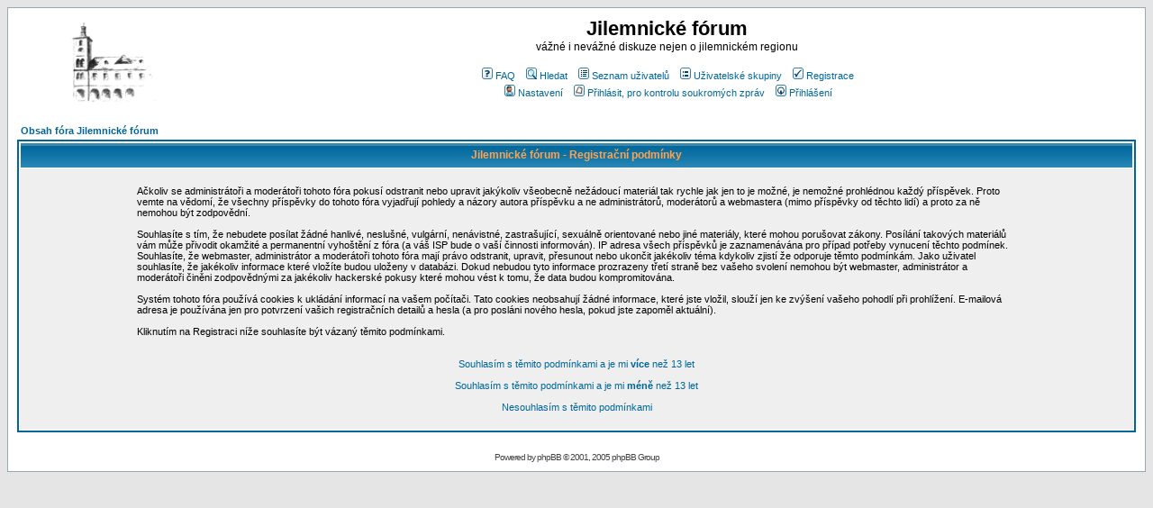

--- FILE ---
content_type: text/html
request_url: http://forum.jilemnicko.cz/profile.php?mode=register&sid=a97cdb3e26df489dfa48c5a2f8c7060a
body_size: 4866
content:
<!DOCTYPE HTML PUBLIC "-//W3C//DTD HTML 4.01 Transitional//EN">
<html dir="LTR">
<head>
<meta http-equiv="Content-Type" content="text/html; charset=Windows-1250">
<meta http-equiv="Content-Style-Type" content="text/css">

<link rel="top" href="./index.php?sid=729400255d6b35e91fc925e40e5a1649" title="Obsah fóra Jilemnické fórum" />
<link rel="search" href="./search.php?sid=729400255d6b35e91fc925e40e5a1649" title="Hledat" />
<link rel="help" href="./faq.php?sid=729400255d6b35e91fc925e40e5a1649" title="FAQ" />
<link rel="author" href="./memberlist.php?sid=729400255d6b35e91fc925e40e5a1649" title="Seznam uživatelů" />

<title>Jilemnické fórum :: Registrace</title>
<!-- link rel="stylesheet" href="templates/subSilver/subSilver.css" type="text/css" -->
<style type="text/css">
<!--
/*
  The original subSilver Theme for phpBB version 2+
  Created by subBlue design
  http://www.subBlue.com

  NOTE: These CSS definitions are stored within the main page body so that you can use the phpBB2
  theme administration centre. When you have finalised your style you could cut the final CSS code
  and place it in an external file, deleting this section to save bandwidth.
*/

/* General page style. The scroll bar colours only visible in IE5.5+ */
body {
	background-color: #E5E5E5;
	scrollbar-face-color: #DEE3E7;
	scrollbar-highlight-color: #FFFFFF;
	scrollbar-shadow-color: #DEE3E7;
	scrollbar-3dlight-color: #D1D7DC;
	scrollbar-arrow-color:  #006699;
	scrollbar-track-color: #EFEFEF;
	scrollbar-darkshadow-color: #98AAB1;
}

/* General font families for common tags */
font,th,td,p { font-family: Verdana, Arial, Helvetica, sans-serif }
a:link,a:active,a:visited { color : #006699; }
a:hover		{ text-decoration: underline; color : #DD6900; }
hr	{ height: 0px; border: solid #D1D7DC 0px; border-top-width: 1px;}

/* This is the border line & background colour round the entire page */
.bodyline	{ background-color: #FFFFFF; border: 1px #98AAB1 solid; }

/* This is the outline round the main forum tables */
.forumline	{ background-color: #FFFFFF; border: 2px #006699 solid; }

/* Main table cell colours and backgrounds */
td.row1	{ background-color: #EFEFEF; }
td.row2	{ background-color: #DEE3E7; }
td.row3	{ background-color: #D1D7DC; }

/*
  This is for the table cell above the Topics, Post & Last posts on the index.php page
  By default this is the fading out gradiated silver background.
  However, you could replace this with a bitmap specific for each forum
*/
td.rowpic {
		background-color: #FFFFFF;
		background-image: url(templates/subSilver/images/cellpic2.jpg);
		background-repeat: repeat-y;
}

/* Header cells - the blue and silver gradient backgrounds */
th	{
	color: #FFA34F; font-size: 11px; font-weight : bold;
	background-color: #006699; height: 25px;
	background-image: url(templates/subSilver/images/cellpic3.gif);
}

td.cat,td.catHead,td.catSides,td.catLeft,td.catRight,td.catBottom {
			background-image: url(templates/subSilver/images/cellpic1.gif);
			background-color:#D1D7DC; border: #FFFFFF; border-style: solid; height: 28px;
}

/*
  Setting additional nice inner borders for the main table cells.
  The names indicate which sides the border will be on.
  Don't worry if you don't understand this, just ignore it :-)
*/
td.cat,td.catHead,td.catBottom {
	height: 29px;
	border-width: 0px 0px 0px 0px;
}
th.thHead,th.thSides,th.thTop,th.thLeft,th.thRight,th.thBottom,th.thCornerL,th.thCornerR {
	font-weight: bold; border: #FFFFFF; border-style: solid; height: 28px;
}
td.row3Right,td.spaceRow {
	background-color: #D1D7DC; border: #FFFFFF; border-style: solid;
}

th.thHead,td.catHead { font-size: 12px; border-width: 1px 1px 0px 1px; }
th.thSides,td.catSides,td.spaceRow	 { border-width: 0px 1px 0px 1px; }
th.thRight,td.catRight,td.row3Right	 { border-width: 0px 1px 0px 0px; }
th.thLeft,td.catLeft	  { border-width: 0px 0px 0px 1px; }
th.thBottom,td.catBottom  { border-width: 0px 1px 1px 1px; }
th.thTop	 { border-width: 1px 0px 0px 0px; }
th.thCornerL { border-width: 1px 0px 0px 1px; }
th.thCornerR { border-width: 1px 1px 0px 0px; }

/* The largest text used in the index page title and toptic title etc. */
.maintitle	{
	font-weight: bold; font-size: 22px; font-family: "Trebuchet MS",Verdana, Arial, Helvetica, sans-serif;
	text-decoration: none; line-height : 120%; color : #000000;
}

/* General text */
.gen { font-size : 12px; }
.genmed { font-size : 11px; }
.gensmall { font-size : 10px; }
.gen,.genmed,.gensmall { color : #000000; }
a.gen,a.genmed,a.gensmall { color: #006699; text-decoration: none; }
a.gen:hover,a.genmed:hover,a.gensmall:hover	{ color: #DD6900; text-decoration: underline; }

/* The register, login, search etc links at the top of the page */
.mainmenu		{ font-size : 11px; color : #000000 }
a.mainmenu		{ text-decoration: none; color : #006699;  }
a.mainmenu:hover{ text-decoration: underline; color : #DD6900; }

/* Forum category titles */
.cattitle		{ font-weight: bold; font-size: 12px ; letter-spacing: 1px; color : #006699}
a.cattitle		{ text-decoration: none; color : #006699; }
a.cattitle:hover{ text-decoration: underline; }

/* Forum title: Text and link to the forums used in: index.php */
.forumlink		{ font-weight: bold; font-size: 12px; color : #006699; }
a.forumlink 	{ text-decoration: none; color : #006699; }
a.forumlink:hover{ text-decoration: underline; color : #DD6900; }

/* Used for the navigation text, (Page 1,2,3 etc) and the navigation bar when in a forum */
.nav			{ font-weight: bold; font-size: 11px; color : #000000;}
a.nav			{ text-decoration: none; color : #006699; }
a.nav:hover		{ text-decoration: underline; }

/* titles for the topics: could specify viewed link colour too */
.topictitle,h1,h2	{ font-weight: bold; font-size: 11px; color : #000000; }
a.topictitle:link   { text-decoration: none; color : #006699; }
a.topictitle:visited { text-decoration: none; color : #5493B4; }
a.topictitle:hover	{ text-decoration: underline; color : #DD6900; }

/* Name of poster in viewmsg.php and viewtopic.php and other places */
.name			{ font-size : 11px; color : #000000;}

/* Location, number of posts, post date etc */
.postdetails		{ font-size : 10px; color : #000000; }

/* The content of the posts (body of text) */
.postbody { font-size : 12px; line-height: 18px}
a.postlink:link	{ text-decoration: none; color : #006699 }
a.postlink:visited { text-decoration: none; color : #5493B4; }
a.postlink:hover { text-decoration: underline; color : #DD6900}

/* Quote & Code blocks */
.code {
	font-family: Courier, 'Courier New', sans-serif; font-size: 11px; color: #006600;
	background-color: #FAFAFA; border: #D1D7DC; border-style: solid;
	border-left-width: 1px; border-top-width: 1px; border-right-width: 1px; border-bottom-width: 1px
}

.quote {
	font-family: Verdana, Arial, Helvetica, sans-serif; font-size: 11px; color: #444444; line-height: 125%;
	background-color: #FAFAFA; border: #D1D7DC; border-style: solid;
	border-left-width: 1px; border-top-width: 1px; border-right-width: 1px; border-bottom-width: 1px
}

/* Copyright and bottom info */
.copyright		{ font-size: 10px; font-family: Verdana, Arial, Helvetica, sans-serif; color: #444444; letter-spacing: -1px;}
a.copyright		{ color: #444444; text-decoration: none;}
a.copyright:hover { color: #000000; text-decoration: underline;}

/* Form elements */
input,textarea, select {
	color : #000000;
	font: normal 11px Verdana, Arial, Helvetica, sans-serif;
	border-color : #000000;
}

/* The text input fields background colour */
input.post, textarea.post, select {
	background-color : #FFFFFF;
}

input { text-indent : 2px; }

/* The buttons used for bbCode styling in message post */
input.button {
	background-color : #EFEFEF;
	color : #000000;
	font-size: 11px; font-family: Verdana, Arial, Helvetica, sans-serif;
}

/* The main submit button option */
input.mainoption {
	background-color : #FAFAFA;
	font-weight : bold;
}

/* None-bold submit button */
input.liteoption {
	background-color : #FAFAFA;
	font-weight : normal;
}

.neviditelne {
	display: none;
}

/* This is the line in the posting page which shows the rollover
  help line. This is actually a text box, but if set to be the same
  colour as the background no one will know ;)
*/
.helpline { background-color: #DEE3E7; border-style: none; }

/* Import the fancy styles for IE only (NS4.x doesn't use the @import function) */
@import url("templates/subSilver/formIE.css");
-->
</style>
</head>
<body bgcolor="#E5E5E5" text="#000000" link="#006699" vlink="#5493B4">

<a name="top"></a>

<table width="100%" cellspacing="0" cellpadding="10" border="0" align="center">
	<tr>
		<td class="bodyline"><table width="100%" cellspacing="0" cellpadding="0" border="0">
			<tr>
				<td><a href="index.php?sid=729400255d6b35e91fc925e40e5a1649"><img src="templates/subSilver/images/logo_phpBB.gif" border="0" alt="Obsah fóra Jilemnické fórum" vspace="1" /></a></td>
				<td align="center" width="100%" valign="middle"><span class="maintitle">Jilemnické fórum</span><br /><span class="gen">vážné i nevážné diskuze nejen o jilemnickém regionu<br />&nbsp; </span>
				<table cellspacing="0" cellpadding="2" border="0">
					<tr>
						<td align="center" valign="top" nowrap="nowrap"><span class="mainmenu">&nbsp;<a href="faq.php?sid=729400255d6b35e91fc925e40e5a1649" class="mainmenu"><img src="templates/subSilver/images/icon_mini_faq.gif" width="12" height="13" border="0" alt="FAQ" hspace="3" />FAQ</a>&nbsp; &nbsp;<a href="search.php?sid=729400255d6b35e91fc925e40e5a1649" class="mainmenu"><img src="templates/subSilver/images/icon_mini_search.gif" width="12" height="13" border="0" alt="Hledat" hspace="3" />Hledat</a>&nbsp; &nbsp;<a href="memberlist.php?sid=729400255d6b35e91fc925e40e5a1649" class="mainmenu"><img src="templates/subSilver/images/icon_mini_members.gif" width="12" height="13" border="0" alt="Seznam uživatelů" hspace="3" />Seznam uživatelů</a>&nbsp; &nbsp;<a href="groupcp.php?sid=729400255d6b35e91fc925e40e5a1649" class="mainmenu"><img src="templates/subSilver/images/icon_mini_groups.gif" width="12" height="13" border="0" alt="Uživatelské skupiny" hspace="3" />Uživatelské skupiny</a>&nbsp;
						&nbsp;<a href="profile.php?mode=register&amp;sid=729400255d6b35e91fc925e40e5a1649" class="mainmenu"><img src="templates/subSilver/images/icon_mini_register.gif" width="12" height="13" border="0" alt="Registrace" hspace="3" />Registrace</a>&nbsp;
						</span></td>
					</tr>
					<tr>
						<td height="25" align="center" valign="top" nowrap="nowrap"><span class="mainmenu">&nbsp;<a href="profile.php?mode=editprofile&amp;sid=729400255d6b35e91fc925e40e5a1649" class="mainmenu"><img src="templates/subSilver/images/icon_mini_profile.gif" width="12" height="13" border="0" alt="Nastavení" hspace="3" />Nastavení</a>&nbsp; &nbsp;<a href="privmsg.php?folder=inbox&amp;sid=729400255d6b35e91fc925e40e5a1649" class="mainmenu"><img src="templates/subSilver/images/icon_mini_message.gif" width="12" height="13" border="0" alt="Přihlásit, pro kontrolu soukromých zpráv" hspace="3" />Přihlásit, pro kontrolu soukromých zpráv</a>&nbsp; &nbsp;<a href="login.php?sid=729400255d6b35e91fc925e40e5a1649" class="mainmenu"><img src="templates/subSilver/images/icon_mini_login.gif" width="12" height="13" border="0" alt="Přihlášení" hspace="3" />Přihlášení</a>&nbsp;</span></td>
					</tr>
				</table></td>
			</tr>
		</table>

		<br />


<table width="100%" cellspacing="2" cellpadding="2" border="0" align="center">
	<tr>
		<td align="left"><span class="nav"><a class="nav" href="index.php?sid=729400255d6b35e91fc925e40e5a1649">Obsah fóra Jilemnické fórum</a></span></td>
	</tr>
</table>

<table class="forumline" width="100%" cellspacing="1" cellpadding="3" border="0">
	<tr>
		<th class="thHead" height="25" valign="middle">Jilemnické fórum - Registrační podmínky</th>
	</tr>
	<tr>
		<td class="row1" align="center"><table width="80%" cellspacing="2" cellpadding="2" border="0" align="center">
			<tr>
				<td><span class="genmed"><br />Ačkoliv se administrátoři a moderátoři tohoto fóra pokusí odstranit nebo upravit jakýkoliv všeobecně nežádoucí materiál tak rychle jak jen to je možné, je nemožné prohlédnou každý příspěvek. Proto vemte na vědomí, že všechny příspěvky do tohoto fóra vyjadřují pohledy a názory autora příspěvku a ne administrátorů, moderátorů a webmastera (mimo příspěvky od těchto lidí) a proto za ně nemohou být zodpovědní.<br><br>Souhlasíte s tím, že nebudete posílat žádné hanlivé, neslušné, vulgární, nenávistné, zastrašující, sexuálně orientované nebo jiné materiály, které mohou porušovat zákony. Posílání takových materiálů vám může přivodit okamžité a permanentní vyhoštění z fóra (a váš ISP bude o vaší činnosti informován). IP adresa všech příspěvků je zaznamenávána pro případ potřeby vynucení těchto podmínek. Souhlasíte, že webmaster, administrátor a moderátoři tohoto fóra mají právo odstranit, upravit, přesunout nebo ukončit jakékoliv téma kdykoliv zjistí že odporuje těmto podmínkám. Jako uživatel souhlasíte, že jakékoliv informace které vložíte budou uloženy v databázi. Dokud nebudou tyto informace prozrazeny třetí straně bez vašeho svolení nemohou být webmaster, administrátor a moderátoři činěni zodpovědnými za jakékoliv hackerské pokusy které mohou vést k tomu, že data budou kompromitována.<br><br>Systém tohoto fóra používá cookies k ukládání informací na vašem počítači. Tato cookies neobsahují žádné informace, které jste vložil, slouží jen ke zvýšení vašeho pohodlí při prohlížení. E-mailová adresa je používána jen pro potvrzení vašich registračních detailů a hesla (a pro posláni nového hesla, pokud jste zapoměl aktuální).<br><br>Kliknutím na Registraci níže souhlasíte být vázaný těmito podmínkami.<br /><br /><br /><div align="center"><a href="profile.php?mode=register&amp;agreed=true&amp;sid=729400255d6b35e91fc925e40e5a1649" class="genmed">Souhlasím s těmito podmínkami a je mi <b>více</b> než 13 let</a><br /><br /><a href="profile.php?mode=register&amp;agreed=true&amp;coppa=true&amp;sid=729400255d6b35e91fc925e40e5a1649" class="genmed">Souhlasím s těmito podmínkami a je mi <b>méně</b> než 13 let</a><br /><br /><a href="index.php?sid=729400255d6b35e91fc925e40e5a1649" class="genmed">Nesouhlasím s těmito podmínkami</a></div><br /></span></td>
			</tr>
		</table></td>
	</tr>
</table>


<div align="center"><span class="copyright"><br /><br />
<!--
	We request you retain the full copyright notice below including the link to www.phpbb.com.
	This not only gives respect to the large amount of time given freely by the developers
	but also helps build interest, traffic and use of phpBB 2.0. If you cannot (for good
	reason) retain the full copyright we request you at least leave in place the
	Powered by phpBB line, with phpBB linked to www.phpbb.com. If you refuse
	to include even this then support on our forums may be affected.

	The phpBB Group : 2002
// -->
Powered by <a href="http://www.phpbb.com/" target="_phpbb" class="copyright">phpBB</a> &copy; 2001, 2005 phpBB Group<br /></span></div>
		</td>
	</tr>
</table>

</body>
</html>

